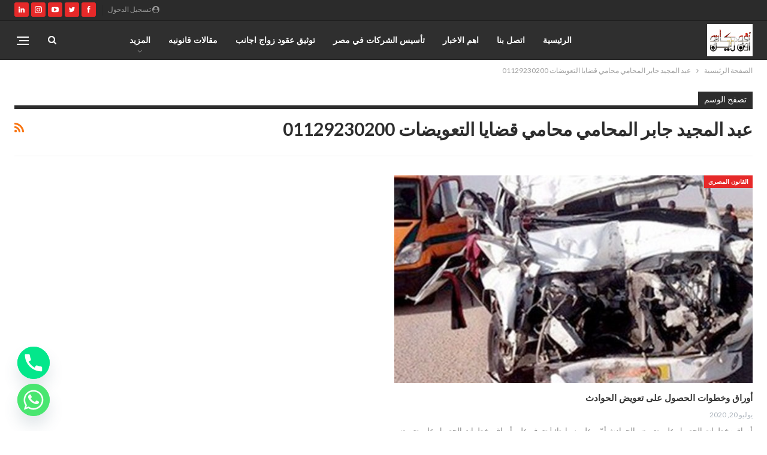

--- FILE ---
content_type: text/html; charset=UTF-8
request_url: https://avocatoonline.com/tag/%D8%B9%D8%A8%D8%AF-%D8%A7%D9%84%D9%85%D8%AC%D9%8A%D8%AF-%D8%AC%D8%A7%D8%A8%D8%B1-%D8%A7%D9%84%D9%85%D8%AD%D8%A7%D9%85%D9%8A-%D9%85%D8%AD%D8%A7%D9%85%D9%8A-%D9%82%D8%B6%D8%A7%D9%8A%D8%A7-%D8%A7%D9%84/
body_size: 17785
content:
	<!DOCTYPE html>
		<!--[if IE 8]>
	<html class="ie ie8" dir="rtl" lang="ar"> <![endif]-->
	<!--[if IE 9]>
	<html class="ie ie9" dir="rtl" lang="ar"> <![endif]-->
	<!--[if gt IE 9]><!-->
<html dir="rtl" lang="ar"> <!--<![endif]-->
	<head>
				<meta charset="UTF-8">
		<meta http-equiv="X-UA-Compatible" content="IE=edge">
		<meta name="viewport" content="width=device-width, initial-scale=1.0">
		<link rel="pingback" href="https://avocatoonline.com/xmlrpc.php"/>

		<meta name='robots' content='index, follow, max-image-preview:large, max-snippet:-1, max-video-preview:-1' />

	<!-- This site is optimized with the Yoast SEO plugin v26.5 - https://yoast.com/wordpress/plugins/seo/ -->
	<title>أرشيف عبد المجيد جابر المحامي محامي قضايا التعويضات 01129230200 | افوكاتو اون لاين - Avocato Online</title>
	<meta name="description" content="زواج وطلاق الاجانب, تأسيس الشركات في مصر, إنهاء مشاكل الاقامه للاجانب في مصر, توثيق عقود زواج عرفي , قضايا محكمة الاسره , تأسيس الشركات , توثيق عقود زواج وطلاق الاجانب , توثيق عقود زواج عرفي , تقنين اقامات الاجانب , القضاء الاداري , القضاء المدني" />
	<link rel="canonical" href="https://avocatoonline.com/tag/عبد-المجيد-جابر-المحامي-محامي-قضايا-ال/" />
	<meta property="og:locale" content="ar_AR" />
	<meta property="og:type" content="article" />
	<meta property="og:title" content="أرشيف عبد المجيد جابر المحامي محامي قضايا التعويضات 01129230200 | افوكاتو اون لاين - Avocato Online" />
	<meta property="og:description" content="زواج وطلاق الاجانب, تأسيس الشركات في مصر, إنهاء مشاكل الاقامه للاجانب في مصر, توثيق عقود زواج عرفي , قضايا محكمة الاسره , تأسيس الشركات , توثيق عقود زواج وطلاق الاجانب , توثيق عقود زواج عرفي , تقنين اقامات الاجانب , القضاء الاداري , القضاء المدني" />
	<meta property="og:url" content="https://avocatoonline.com/tag/عبد-المجيد-جابر-المحامي-محامي-قضايا-ال/" />
	<meta property="og:site_name" content="افوكاتو اون لاين - Avocato Online" />
	<meta property="og:image" content="https://avocatoonline.com/wp-content/uploads/2021/08/زواج-البارت-تايم1.jpg" />
	<meta property="og:image:width" content="840" />
	<meta property="og:image:height" content="473" />
	<meta property="og:image:type" content="image/jpeg" />
	<meta name="twitter:card" content="summary_large_image" />
	<script type="application/ld+json" class="yoast-schema-graph">{"@context":"https://schema.org","@graph":[{"@type":"CollectionPage","@id":"https://avocatoonline.com/tag/%d8%b9%d8%a8%d8%af-%d8%a7%d9%84%d9%85%d8%ac%d9%8a%d8%af-%d8%ac%d8%a7%d8%a8%d8%b1-%d8%a7%d9%84%d9%85%d8%ad%d8%a7%d9%85%d9%8a-%d9%85%d8%ad%d8%a7%d9%85%d9%8a-%d9%82%d8%b6%d8%a7%d9%8a%d8%a7-%d8%a7%d9%84/","url":"https://avocatoonline.com/tag/%d8%b9%d8%a8%d8%af-%d8%a7%d9%84%d9%85%d8%ac%d9%8a%d8%af-%d8%ac%d8%a7%d8%a8%d8%b1-%d8%a7%d9%84%d9%85%d8%ad%d8%a7%d9%85%d9%8a-%d9%85%d8%ad%d8%a7%d9%85%d9%8a-%d9%82%d8%b6%d8%a7%d9%8a%d8%a7-%d8%a7%d9%84/","name":"أرشيف عبد المجيد جابر المحامي محامي قضايا التعويضات 01129230200 | افوكاتو اون لاين - Avocato Online","isPartOf":{"@id":"https://avocatoonline.com/#website"},"primaryImageOfPage":{"@id":"https://avocatoonline.com/tag/%d8%b9%d8%a8%d8%af-%d8%a7%d9%84%d9%85%d8%ac%d9%8a%d8%af-%d8%ac%d8%a7%d8%a8%d8%b1-%d8%a7%d9%84%d9%85%d8%ad%d8%a7%d9%85%d9%8a-%d9%85%d8%ad%d8%a7%d9%85%d9%8a-%d9%82%d8%b6%d8%a7%d9%8a%d8%a7-%d8%a7%d9%84/#primaryimage"},"image":{"@id":"https://avocatoonline.com/tag/%d8%b9%d8%a8%d8%af-%d8%a7%d9%84%d9%85%d8%ac%d9%8a%d8%af-%d8%ac%d8%a7%d8%a8%d8%b1-%d8%a7%d9%84%d9%85%d8%ad%d8%a7%d9%85%d9%8a-%d9%85%d8%ad%d8%a7%d9%85%d9%8a-%d9%82%d8%b6%d8%a7%d9%8a%d8%a7-%d8%a7%d9%84/#primaryimage"},"thumbnailUrl":"https://avocatoonline.com/wp-content/uploads/2020/07/أوراق-وخطوات-الحصول-على-تعويض-الحوادث.jpg","description":"زواج وطلاق الاجانب, تأسيس الشركات في مصر, إنهاء مشاكل الاقامه للاجانب في مصر, توثيق عقود زواج عرفي , قضايا محكمة الاسره , تأسيس الشركات , توثيق عقود زواج وطلاق الاجانب , توثيق عقود زواج عرفي , تقنين اقامات الاجانب , القضاء الاداري , القضاء المدني","inLanguage":"ar"},{"@type":"ImageObject","inLanguage":"ar","@id":"https://avocatoonline.com/tag/%d8%b9%d8%a8%d8%af-%d8%a7%d9%84%d9%85%d8%ac%d9%8a%d8%af-%d8%ac%d8%a7%d8%a8%d8%b1-%d8%a7%d9%84%d9%85%d8%ad%d8%a7%d9%85%d9%8a-%d9%85%d8%ad%d8%a7%d9%85%d9%8a-%d9%82%d8%b6%d8%a7%d9%8a%d8%a7-%d8%a7%d9%84/#primaryimage","url":"https://avocatoonline.com/wp-content/uploads/2020/07/أوراق-وخطوات-الحصول-على-تعويض-الحوادث.jpg","contentUrl":"https://avocatoonline.com/wp-content/uploads/2020/07/أوراق-وخطوات-الحصول-على-تعويض-الحوادث.jpg","width":600,"height":338,"caption":" أوراق وخطوات الحصول على تعويض الحوادث"},{"@type":"WebSite","@id":"https://avocatoonline.com/#website","url":"https://avocatoonline.com/","name":"اشهر محامي مصري - افوكاتو اون لاين","description":"استشارات قانونيه مصريه , زواج وطلاق الاجانب, تأسيس الشركات في اسرع وقت واقل تكلفه , القضايا التجاريه ,كتابة توثيق عقود زواج عرفي شرعي , قضايا محكمة الاسره , تأسيس الشركات  , تقنين اقامات الاجانب , القضاء الاداري , القضاء المدني , قضايا الجنايات والجنح","publisher":{"@id":"https://avocatoonline.com/#organization"},"alternateName":"مكتب زواج عرفي شرعي","potentialAction":[{"@type":"SearchAction","target":{"@type":"EntryPoint","urlTemplate":"https://avocatoonline.com/?s={search_term_string}"},"query-input":{"@type":"PropertyValueSpecification","valueRequired":true,"valueName":"search_term_string"}}],"inLanguage":"ar"},{"@type":"Organization","@id":"https://avocatoonline.com/#organization","name":"اشهر محامي مصري - افوكاتو اون لاين","alternateName":"مكتب زواج عرفي شرعي","url":"https://avocatoonline.com/","logo":{"@type":"ImageObject","inLanguage":"ar","@id":"https://avocatoonline.com/#/schema/logo/image/","url":"https://avocatoonline.com/wp-content/uploads/2022/02/1.png","contentUrl":"https://avocatoonline.com/wp-content/uploads/2022/02/1.png","width":3508,"height":2480,"caption":"اشهر محامي مصري - افوكاتو اون لاين"},"image":{"@id":"https://avocatoonline.com/#/schema/logo/image/"},"sameAs":["https://www.facebook.com/avocatoonline1"]}]}</script>
	<!-- / Yoast SEO plugin. -->


<link rel='dns-prefetch' href='//fonts.googleapis.com' />
<link rel="alternate" type="application/rss+xml" title="افوكاتو اون لاين - Avocato Online &laquo; الخلاصة" href="https://avocatoonline.com/feed/" />
<link rel="alternate" type="application/rss+xml" title="افوكاتو اون لاين - Avocato Online &laquo; خلاصة التعليقات" href="https://avocatoonline.com/comments/feed/" />
<link rel="alternate" type="application/rss+xml" title="افوكاتو اون لاين - Avocato Online &laquo; عبد المجيد جابر المحامي محامي قضايا التعويضات 01129230200 خلاصة الوسوم" href="https://avocatoonline.com/tag/%d8%b9%d8%a8%d8%af-%d8%a7%d9%84%d9%85%d8%ac%d9%8a%d8%af-%d8%ac%d8%a7%d8%a8%d8%b1-%d8%a7%d9%84%d9%85%d8%ad%d8%a7%d9%85%d9%8a-%d9%85%d8%ad%d8%a7%d9%85%d9%8a-%d9%82%d8%b6%d8%a7%d9%8a%d8%a7-%d8%a7%d9%84/feed/" />
		<style>
			.lazyload,
			.lazyloading {
				max-width: 100%;
			}
		</style>
		<style id='wp-img-auto-sizes-contain-inline-css' type='text/css'>
img:is([sizes=auto i],[sizes^="auto," i]){contain-intrinsic-size:3000px 1500px}
/*# sourceURL=wp-img-auto-sizes-contain-inline-css */
</style>
<style id='wp-emoji-styles-inline-css' type='text/css'>

	img.wp-smiley, img.emoji {
		display: inline !important;
		border: none !important;
		box-shadow: none !important;
		height: 1em !important;
		width: 1em !important;
		margin: 0 0.07em !important;
		vertical-align: -0.1em !important;
		background: none !important;
		padding: 0 !important;
	}
/*# sourceURL=wp-emoji-styles-inline-css */
</style>
<style id='wp-block-library-inline-css' type='text/css'>
:root{--wp-block-synced-color:#7a00df;--wp-block-synced-color--rgb:122,0,223;--wp-bound-block-color:var(--wp-block-synced-color);--wp-editor-canvas-background:#ddd;--wp-admin-theme-color:#007cba;--wp-admin-theme-color--rgb:0,124,186;--wp-admin-theme-color-darker-10:#006ba1;--wp-admin-theme-color-darker-10--rgb:0,107,160.5;--wp-admin-theme-color-darker-20:#005a87;--wp-admin-theme-color-darker-20--rgb:0,90,135;--wp-admin-border-width-focus:2px}@media (min-resolution:192dpi){:root{--wp-admin-border-width-focus:1.5px}}.wp-element-button{cursor:pointer}:root .has-very-light-gray-background-color{background-color:#eee}:root .has-very-dark-gray-background-color{background-color:#313131}:root .has-very-light-gray-color{color:#eee}:root .has-very-dark-gray-color{color:#313131}:root .has-vivid-green-cyan-to-vivid-cyan-blue-gradient-background{background:linear-gradient(135deg,#00d084,#0693e3)}:root .has-purple-crush-gradient-background{background:linear-gradient(135deg,#34e2e4,#4721fb 50%,#ab1dfe)}:root .has-hazy-dawn-gradient-background{background:linear-gradient(135deg,#faaca8,#dad0ec)}:root .has-subdued-olive-gradient-background{background:linear-gradient(135deg,#fafae1,#67a671)}:root .has-atomic-cream-gradient-background{background:linear-gradient(135deg,#fdd79a,#004a59)}:root .has-nightshade-gradient-background{background:linear-gradient(135deg,#330968,#31cdcf)}:root .has-midnight-gradient-background{background:linear-gradient(135deg,#020381,#2874fc)}:root{--wp--preset--font-size--normal:16px;--wp--preset--font-size--huge:42px}.has-regular-font-size{font-size:1em}.has-larger-font-size{font-size:2.625em}.has-normal-font-size{font-size:var(--wp--preset--font-size--normal)}.has-huge-font-size{font-size:var(--wp--preset--font-size--huge)}.has-text-align-center{text-align:center}.has-text-align-left{text-align:left}.has-text-align-right{text-align:right}.has-fit-text{white-space:nowrap!important}#end-resizable-editor-section{display:none}.aligncenter{clear:both}.items-justified-left{justify-content:flex-start}.items-justified-center{justify-content:center}.items-justified-right{justify-content:flex-end}.items-justified-space-between{justify-content:space-between}.screen-reader-text{border:0;clip-path:inset(50%);height:1px;margin:-1px;overflow:hidden;padding:0;position:absolute;width:1px;word-wrap:normal!important}.screen-reader-text:focus{background-color:#ddd;clip-path:none;color:#444;display:block;font-size:1em;height:auto;left:5px;line-height:normal;padding:15px 23px 14px;text-decoration:none;top:5px;width:auto;z-index:100000}html :where(.has-border-color){border-style:solid}html :where([style*=border-top-color]){border-top-style:solid}html :where([style*=border-right-color]){border-right-style:solid}html :where([style*=border-bottom-color]){border-bottom-style:solid}html :where([style*=border-left-color]){border-left-style:solid}html :where([style*=border-width]){border-style:solid}html :where([style*=border-top-width]){border-top-style:solid}html :where([style*=border-right-width]){border-right-style:solid}html :where([style*=border-bottom-width]){border-bottom-style:solid}html :where([style*=border-left-width]){border-left-style:solid}html :where(img[class*=wp-image-]){height:auto;max-width:100%}:where(figure){margin:0 0 1em}html :where(.is-position-sticky){--wp-admin--admin-bar--position-offset:var(--wp-admin--admin-bar--height,0px)}@media screen and (max-width:600px){html :where(.is-position-sticky){--wp-admin--admin-bar--position-offset:0px}}

/*# sourceURL=wp-block-library-inline-css */
</style><style id='global-styles-inline-css' type='text/css'>
:root{--wp--preset--aspect-ratio--square: 1;--wp--preset--aspect-ratio--4-3: 4/3;--wp--preset--aspect-ratio--3-4: 3/4;--wp--preset--aspect-ratio--3-2: 3/2;--wp--preset--aspect-ratio--2-3: 2/3;--wp--preset--aspect-ratio--16-9: 16/9;--wp--preset--aspect-ratio--9-16: 9/16;--wp--preset--color--black: #000000;--wp--preset--color--cyan-bluish-gray: #abb8c3;--wp--preset--color--white: #ffffff;--wp--preset--color--pale-pink: #f78da7;--wp--preset--color--vivid-red: #cf2e2e;--wp--preset--color--luminous-vivid-orange: #ff6900;--wp--preset--color--luminous-vivid-amber: #fcb900;--wp--preset--color--light-green-cyan: #7bdcb5;--wp--preset--color--vivid-green-cyan: #00d084;--wp--preset--color--pale-cyan-blue: #8ed1fc;--wp--preset--color--vivid-cyan-blue: #0693e3;--wp--preset--color--vivid-purple: #9b51e0;--wp--preset--gradient--vivid-cyan-blue-to-vivid-purple: linear-gradient(135deg,rgb(6,147,227) 0%,rgb(155,81,224) 100%);--wp--preset--gradient--light-green-cyan-to-vivid-green-cyan: linear-gradient(135deg,rgb(122,220,180) 0%,rgb(0,208,130) 100%);--wp--preset--gradient--luminous-vivid-amber-to-luminous-vivid-orange: linear-gradient(135deg,rgb(252,185,0) 0%,rgb(255,105,0) 100%);--wp--preset--gradient--luminous-vivid-orange-to-vivid-red: linear-gradient(135deg,rgb(255,105,0) 0%,rgb(207,46,46) 100%);--wp--preset--gradient--very-light-gray-to-cyan-bluish-gray: linear-gradient(135deg,rgb(238,238,238) 0%,rgb(169,184,195) 100%);--wp--preset--gradient--cool-to-warm-spectrum: linear-gradient(135deg,rgb(74,234,220) 0%,rgb(151,120,209) 20%,rgb(207,42,186) 40%,rgb(238,44,130) 60%,rgb(251,105,98) 80%,rgb(254,248,76) 100%);--wp--preset--gradient--blush-light-purple: linear-gradient(135deg,rgb(255,206,236) 0%,rgb(152,150,240) 100%);--wp--preset--gradient--blush-bordeaux: linear-gradient(135deg,rgb(254,205,165) 0%,rgb(254,45,45) 50%,rgb(107,0,62) 100%);--wp--preset--gradient--luminous-dusk: linear-gradient(135deg,rgb(255,203,112) 0%,rgb(199,81,192) 50%,rgb(65,88,208) 100%);--wp--preset--gradient--pale-ocean: linear-gradient(135deg,rgb(255,245,203) 0%,rgb(182,227,212) 50%,rgb(51,167,181) 100%);--wp--preset--gradient--electric-grass: linear-gradient(135deg,rgb(202,248,128) 0%,rgb(113,206,126) 100%);--wp--preset--gradient--midnight: linear-gradient(135deg,rgb(2,3,129) 0%,rgb(40,116,252) 100%);--wp--preset--font-size--small: 13px;--wp--preset--font-size--medium: 20px;--wp--preset--font-size--large: 36px;--wp--preset--font-size--x-large: 42px;--wp--preset--spacing--20: 0.44rem;--wp--preset--spacing--30: 0.67rem;--wp--preset--spacing--40: 1rem;--wp--preset--spacing--50: 1.5rem;--wp--preset--spacing--60: 2.25rem;--wp--preset--spacing--70: 3.38rem;--wp--preset--spacing--80: 5.06rem;--wp--preset--shadow--natural: 6px 6px 9px rgba(0, 0, 0, 0.2);--wp--preset--shadow--deep: 12px 12px 50px rgba(0, 0, 0, 0.4);--wp--preset--shadow--sharp: 6px 6px 0px rgba(0, 0, 0, 0.2);--wp--preset--shadow--outlined: 6px 6px 0px -3px rgb(255, 255, 255), 6px 6px rgb(0, 0, 0);--wp--preset--shadow--crisp: 6px 6px 0px rgb(0, 0, 0);}:where(.is-layout-flex){gap: 0.5em;}:where(.is-layout-grid){gap: 0.5em;}body .is-layout-flex{display: flex;}.is-layout-flex{flex-wrap: wrap;align-items: center;}.is-layout-flex > :is(*, div){margin: 0;}body .is-layout-grid{display: grid;}.is-layout-grid > :is(*, div){margin: 0;}:where(.wp-block-columns.is-layout-flex){gap: 2em;}:where(.wp-block-columns.is-layout-grid){gap: 2em;}:where(.wp-block-post-template.is-layout-flex){gap: 1.25em;}:where(.wp-block-post-template.is-layout-grid){gap: 1.25em;}.has-black-color{color: var(--wp--preset--color--black) !important;}.has-cyan-bluish-gray-color{color: var(--wp--preset--color--cyan-bluish-gray) !important;}.has-white-color{color: var(--wp--preset--color--white) !important;}.has-pale-pink-color{color: var(--wp--preset--color--pale-pink) !important;}.has-vivid-red-color{color: var(--wp--preset--color--vivid-red) !important;}.has-luminous-vivid-orange-color{color: var(--wp--preset--color--luminous-vivid-orange) !important;}.has-luminous-vivid-amber-color{color: var(--wp--preset--color--luminous-vivid-amber) !important;}.has-light-green-cyan-color{color: var(--wp--preset--color--light-green-cyan) !important;}.has-vivid-green-cyan-color{color: var(--wp--preset--color--vivid-green-cyan) !important;}.has-pale-cyan-blue-color{color: var(--wp--preset--color--pale-cyan-blue) !important;}.has-vivid-cyan-blue-color{color: var(--wp--preset--color--vivid-cyan-blue) !important;}.has-vivid-purple-color{color: var(--wp--preset--color--vivid-purple) !important;}.has-black-background-color{background-color: var(--wp--preset--color--black) !important;}.has-cyan-bluish-gray-background-color{background-color: var(--wp--preset--color--cyan-bluish-gray) !important;}.has-white-background-color{background-color: var(--wp--preset--color--white) !important;}.has-pale-pink-background-color{background-color: var(--wp--preset--color--pale-pink) !important;}.has-vivid-red-background-color{background-color: var(--wp--preset--color--vivid-red) !important;}.has-luminous-vivid-orange-background-color{background-color: var(--wp--preset--color--luminous-vivid-orange) !important;}.has-luminous-vivid-amber-background-color{background-color: var(--wp--preset--color--luminous-vivid-amber) !important;}.has-light-green-cyan-background-color{background-color: var(--wp--preset--color--light-green-cyan) !important;}.has-vivid-green-cyan-background-color{background-color: var(--wp--preset--color--vivid-green-cyan) !important;}.has-pale-cyan-blue-background-color{background-color: var(--wp--preset--color--pale-cyan-blue) !important;}.has-vivid-cyan-blue-background-color{background-color: var(--wp--preset--color--vivid-cyan-blue) !important;}.has-vivid-purple-background-color{background-color: var(--wp--preset--color--vivid-purple) !important;}.has-black-border-color{border-color: var(--wp--preset--color--black) !important;}.has-cyan-bluish-gray-border-color{border-color: var(--wp--preset--color--cyan-bluish-gray) !important;}.has-white-border-color{border-color: var(--wp--preset--color--white) !important;}.has-pale-pink-border-color{border-color: var(--wp--preset--color--pale-pink) !important;}.has-vivid-red-border-color{border-color: var(--wp--preset--color--vivid-red) !important;}.has-luminous-vivid-orange-border-color{border-color: var(--wp--preset--color--luminous-vivid-orange) !important;}.has-luminous-vivid-amber-border-color{border-color: var(--wp--preset--color--luminous-vivid-amber) !important;}.has-light-green-cyan-border-color{border-color: var(--wp--preset--color--light-green-cyan) !important;}.has-vivid-green-cyan-border-color{border-color: var(--wp--preset--color--vivid-green-cyan) !important;}.has-pale-cyan-blue-border-color{border-color: var(--wp--preset--color--pale-cyan-blue) !important;}.has-vivid-cyan-blue-border-color{border-color: var(--wp--preset--color--vivid-cyan-blue) !important;}.has-vivid-purple-border-color{border-color: var(--wp--preset--color--vivid-purple) !important;}.has-vivid-cyan-blue-to-vivid-purple-gradient-background{background: var(--wp--preset--gradient--vivid-cyan-blue-to-vivid-purple) !important;}.has-light-green-cyan-to-vivid-green-cyan-gradient-background{background: var(--wp--preset--gradient--light-green-cyan-to-vivid-green-cyan) !important;}.has-luminous-vivid-amber-to-luminous-vivid-orange-gradient-background{background: var(--wp--preset--gradient--luminous-vivid-amber-to-luminous-vivid-orange) !important;}.has-luminous-vivid-orange-to-vivid-red-gradient-background{background: var(--wp--preset--gradient--luminous-vivid-orange-to-vivid-red) !important;}.has-very-light-gray-to-cyan-bluish-gray-gradient-background{background: var(--wp--preset--gradient--very-light-gray-to-cyan-bluish-gray) !important;}.has-cool-to-warm-spectrum-gradient-background{background: var(--wp--preset--gradient--cool-to-warm-spectrum) !important;}.has-blush-light-purple-gradient-background{background: var(--wp--preset--gradient--blush-light-purple) !important;}.has-blush-bordeaux-gradient-background{background: var(--wp--preset--gradient--blush-bordeaux) !important;}.has-luminous-dusk-gradient-background{background: var(--wp--preset--gradient--luminous-dusk) !important;}.has-pale-ocean-gradient-background{background: var(--wp--preset--gradient--pale-ocean) !important;}.has-electric-grass-gradient-background{background: var(--wp--preset--gradient--electric-grass) !important;}.has-midnight-gradient-background{background: var(--wp--preset--gradient--midnight) !important;}.has-small-font-size{font-size: var(--wp--preset--font-size--small) !important;}.has-medium-font-size{font-size: var(--wp--preset--font-size--medium) !important;}.has-large-font-size{font-size: var(--wp--preset--font-size--large) !important;}.has-x-large-font-size{font-size: var(--wp--preset--font-size--x-large) !important;}
/*# sourceURL=global-styles-inline-css */
</style>

<style id='classic-theme-styles-inline-css' type='text/css'>
/*! This file is auto-generated */
.wp-block-button__link{color:#fff;background-color:#32373c;border-radius:9999px;box-shadow:none;text-decoration:none;padding:calc(.667em + 2px) calc(1.333em + 2px);font-size:1.125em}.wp-block-file__button{background:#32373c;color:#fff;text-decoration:none}
/*# sourceURL=/wp-includes/css/classic-themes.min.css */
</style>
<link rel='stylesheet' id='chaty-css-css' href='https://avocatoonline.com/wp-content/plugins/chaty-pro/css/chaty-front.min.css?ver=3.3.51765442123' type='text/css' media='all' />
<link rel='stylesheet' id='better-framework-main-fonts-css' href='https://fonts.googleapis.com/css?family=Lato:400,700,400italic%7CNoto+Sans:700,400italic,400&#038;display=swap' type='text/css' media='all' />
<script type="text/javascript" src="https://avocatoonline.com/wp-includes/js/jquery/jquery.min.js?ver=3.7.1" id="jquery-core-js"></script>
<script type="text/javascript" src="https://avocatoonline.com/wp-includes/js/jquery/jquery-migrate.min.js?ver=3.4.1" id="jquery-migrate-js"></script>
<script></script><link rel="https://api.w.org/" href="https://avocatoonline.com/wp-json/" /><link rel="alternate" title="JSON" type="application/json" href="https://avocatoonline.com/wp-json/wp/v2/tags/5705" /><link rel="EditURI" type="application/rsd+xml" title="RSD" href="https://avocatoonline.com/xmlrpc.php?rsd" />
<meta name="generator" content="WordPress 6.9" />
		<script>
			document.documentElement.className = document.documentElement.className.replace('no-js', 'js');
		</script>
				<style>
			.no-js img.lazyload {
				display: none;
			}

			figure.wp-block-image img.lazyloading {
				min-width: 150px;
			}

			.lazyload,
			.lazyloading {
				--smush-placeholder-width: 100px;
				--smush-placeholder-aspect-ratio: 1/1;
				width: var(--smush-image-width, var(--smush-placeholder-width)) !important;
				aspect-ratio: var(--smush-image-aspect-ratio, var(--smush-placeholder-aspect-ratio)) !important;
			}

						.lazyload, .lazyloading {
				opacity: 0;
			}

			.lazyloaded {
				opacity: 1;
				transition: opacity 400ms;
				transition-delay: 0ms;
			}

					</style>
		<script async src="https://pagead2.googlesyndication.com/pagead/js/adsbygoogle.js?client=ca-pub-5617775761067912"
     crossorigin="anonymous"></script><meta name="generator" content="Powered by WPBakery Page Builder - drag and drop page builder for WordPress."/>
<script type="application/ld+json">{
    "@context": "http://schema.org/",
    "@type": "Organization",
    "@id": "#organization",
    "logo": {
        "@type": "ImageObject",
        "url": "https://avocatoonline.com/wp-content/uploads/2020/09/\u0632\u0648\u0627\u062c-\u0627\u0644\u0633\u0648\u0631\u064a\u064a\u0646-\u0641\u064a-\u0645\u0635\u0631.jpg"
    },
    "url": "https://avocatoonline.com/",
    "name": "\u0627\u0641\u0648\u0643\u0627\u062a\u0648 \u0627\u0648\u0646 \u0644\u0627\u064a\u0646 - Avocato Online",
    "description": "\u0627\u0633\u062a\u0634\u0627\u0631\u0627\u062a \u0642\u0627\u0646\u0648\u0646\u064a\u0647 \u0645\u0635\u0631\u064a\u0647 , \u0632\u0648\u0627\u062c \u0648\u0637\u0644\u0627\u0642 \u0627\u0644\u0627\u062c\u0627\u0646\u0628, \u062a\u0623\u0633\u064a\u0633 \u0627\u0644\u0634\u0631\u0643\u0627\u062a \u0641\u064a \u0627\u0633\u0631\u0639 \u0648\u0642\u062a \u0648\u0627\u0642\u0644 \u062a\u0643\u0644\u0641\u0647 , \u0627\u0644\u0642\u0636\u0627\u064a\u0627 \u0627\u0644\u062a\u062c\u0627\u0631\u064a\u0647 ,\u0643\u062a\u0627\u0628\u0629 \u062a\u0648\u062b\u064a\u0642 \u0639\u0642\u0648\u062f \u0632\u0648\u0627\u062c \u0639\u0631\u0641\u064a \u0634\u0631\u0639\u064a , \u0642\u0636\u0627\u064a\u0627 \u0645\u062d\u0643\u0645\u0629 \u0627\u0644\u0627\u0633\u0631\u0647 , \u062a\u0623\u0633\u064a\u0633 \u0627\u0644\u0634\u0631\u0643\u0627\u062a  , \u062a\u0642\u0646\u064a\u0646 \u0627\u0642\u0627\u0645\u0627\u062a \u0627\u0644\u0627\u062c\u0627\u0646\u0628 , \u0627\u0644\u0642\u0636\u0627\u0621 \u0627\u0644\u0627\u062f\u0627\u0631\u064a , \u0627\u0644\u0642\u0636\u0627\u0621 \u0627\u0644\u0645\u062f\u0646\u064a , \u0642\u0636\u0627\u064a\u0627 \u0627\u0644\u062c\u0646\u0627\u064a\u0627\u062a \u0648\u0627\u0644\u062c\u0646\u062d"
}</script>
<script type="application/ld+json">{
    "@context": "http://schema.org/",
    "@type": "WebSite",
    "name": "\u0627\u0641\u0648\u0643\u0627\u062a\u0648 \u0627\u0648\u0646 \u0644\u0627\u064a\u0646 - Avocato Online",
    "alternateName": "\u0627\u0633\u062a\u0634\u0627\u0631\u0627\u062a \u0642\u0627\u0646\u0648\u0646\u064a\u0647 \u0645\u0635\u0631\u064a\u0647 , \u0632\u0648\u0627\u062c \u0648\u0637\u0644\u0627\u0642 \u0627\u0644\u0627\u062c\u0627\u0646\u0628, \u062a\u0623\u0633\u064a\u0633 \u0627\u0644\u0634\u0631\u0643\u0627\u062a \u0641\u064a \u0627\u0633\u0631\u0639 \u0648\u0642\u062a \u0648\u0627\u0642\u0644 \u062a\u0643\u0644\u0641\u0647 , \u0627\u0644\u0642\u0636\u0627\u064a\u0627 \u0627\u0644\u062a\u062c\u0627\u0631\u064a\u0647 ,\u0643\u062a\u0627\u0628\u0629 \u062a\u0648\u062b\u064a\u0642 \u0639\u0642\u0648\u062f \u0632\u0648\u0627\u062c \u0639\u0631\u0641\u064a \u0634\u0631\u0639\u064a , \u0642\u0636\u0627\u064a\u0627 \u0645\u062d\u0643\u0645\u0629 \u0627\u0644\u0627\u0633\u0631\u0647 , \u062a\u0623\u0633\u064a\u0633 \u0627\u0644\u0634\u0631\u0643\u0627\u062a  , \u062a\u0642\u0646\u064a\u0646 \u0627\u0642\u0627\u0645\u0627\u062a \u0627\u0644\u0627\u062c\u0627\u0646\u0628 , \u0627\u0644\u0642\u0636\u0627\u0621 \u0627\u0644\u0627\u062f\u0627\u0631\u064a , \u0627\u0644\u0642\u0636\u0627\u0621 \u0627\u0644\u0645\u062f\u0646\u064a , \u0642\u0636\u0627\u064a\u0627 \u0627\u0644\u062c\u0646\u0627\u064a\u0627\u062a \u0648\u0627\u0644\u062c\u0646\u062d",
    "url": "https://avocatoonline.com/"
}</script>
<link rel='stylesheet' id='bf-minifed-css-1' href='https://avocatoonline.com/wp-content/bs-booster-cache/88a0fd99427303988a4eb69a7c87be90.css' type='text/css' media='all' />
<link rel='stylesheet' id='7.12.0-rc1-1769486648' href='https://avocatoonline.com/wp-content/bs-booster-cache/db693c3ba46620e9240ea444088065ea.css' type='text/css' media='all' />
<link rel="icon" href="https://avocatoonline.com/wp-content/uploads/2020/08/صوره-221-1-50x50.jpg" sizes="32x32" />
<link rel="icon" href="https://avocatoonline.com/wp-content/uploads/2020/08/صوره-221-1-300x300.jpg" sizes="192x192" />
<link rel="apple-touch-icon" href="https://avocatoonline.com/wp-content/uploads/2020/08/صوره-221-1-300x300.jpg" />
<meta name="msapplication-TileImage" content="https://avocatoonline.com/wp-content/uploads/2020/08/صوره-221-1-300x300.jpg" />
<noscript><style> .wpb_animate_when_almost_visible { opacity: 1; }</style></noscript>	</head>

<body class="rtl archive tag tag-5705 wp-theme-publisher bs-theme bs-publisher bs-publisher-clean-video active-light-box close-rh page-layout-3-col page-layout-3-col-0 page-layout-no-sidebar full-width active-sticky-sidebar main-menu-sticky-smart main-menu-full-width active-ajax-search  wpb-js-composer js-comp-ver-8.4.1 vc_responsive bs-ll-a" dir="rtl">
<div data-rocket-location-hash="16dd2048ab33a463c6e04e28b57161c1" class="off-canvas-overlay"></div>
<div data-rocket-location-hash="0160187f34515e4eaf599cea1582aa3a" class="off-canvas-container right skin-white">
	<div data-rocket-location-hash="df8a9d0618894db0ee2b22be48a375cf" class="off-canvas-inner">
		<span class="canvas-close"><i></i></span>
					<div data-rocket-location-hash="af3ec53bf38215d9f4c3aed0ef6bbabe" class="off-canvas-header">
								<div class="site-description">استشارات قانونيه مصريه , زواج وطلاق الاجانب, تأسيس الشركات في اسرع وقت واقل تكلفه , القضايا التجاريه ,كتابة توثيق عقود زواج عرفي شرعي , قضايا محكمة الاسره , تأسيس الشركات  , تقنين اقامات الاجانب , القضاء الاداري , القضاء المدني , قضايا الجنايات والجنح</div>
			</div>
						<div data-rocket-location-hash="4b5c39d6068186f5105d09c39d20e4a2" class="off-canvas-search">
				<form role="search" method="get" action="https://avocatoonline.com">
					<input type="text" name="s" value=""
					       placeholder="بحث...">
					<i class="fa fa-search"></i>
				</form>
			</div>
						<div data-rocket-location-hash="0145e9f56923c1797c87b2ae55852912" class="off-canvas-menu">
				<div class="off-canvas-menu-fallback"></div>
			</div>
						<div data-rocket-location-hash="9abb6ed215b9f66f010af54236fb5b50" class="off_canvas_footer">
				<div class="off_canvas_footer-info entry-content">
							<div  class="  better-studio-shortcode bsc-clearfix better-social-counter style-button colored in-4-col">
						<ul class="social-list bsc-clearfix"><li class="social-item facebook"><a href = "https://www.facebook.com/avocatoonline1" target = "_blank" > <i class="item-icon bsfi-facebook" ></i><span class="item-title" > Likes </span> </a> </li> <li class="social-item twitter"><a href = "https://twitter.com/oYnmZ5InhoK8IoZ" target = "_blank" > <i class="item-icon bsfi-twitter" ></i><span class="item-title" > Followers </span> </a> </li> <li class="social-item youtube"><a href = "https://youtube.com/channel/UC9g31BpR08zDuWpa4L9ms5g" target = "_blank" > <i class="item-icon bsfi-youtube" ></i><span class="item-title" > Subscribers </span> </a> </li> <li class="social-item instagram"><a href = "https://instagram.com/moshtsharkelkanony" target = "_blank" > <i class="item-icon bsfi-instagram" ></i><span class="item-title" > Followers </span> </a> </li> 			</ul>
		</div>
						</div>
			</div>
				</div>
</div>
		<div data-rocket-location-hash="3454d9c0afca2cdf8855d93a033cfa4c" class="main-wrap content-main-wrap">
			<header data-rocket-location-hash="aefd9f7c9322214c5ab7f340c305e9a9" id="header" class="site-header header-style-5 full-width" itemscope="itemscope" itemtype="https://schema.org/WPHeader">
		<section data-rocket-location-hash="0fb00a3f2ffec0d903c35b955217303e" class="topbar topbar-style-1 hidden-xs hidden-xs">
	<div data-rocket-location-hash="39d92a336fe905aa9223b2725cef1198" class="content-wrap">
		<div class="container">
			<div class="topbar-inner clearfix">

									<div class="section-links">
								<div  class="  better-studio-shortcode bsc-clearfix better-social-counter style-button not-colored in-4-col">
						<ul class="social-list bsc-clearfix"><li class="social-item facebook"><a href = "https://www.facebook.com/avocatoonline1" target = "_blank" > <i class="item-icon bsfi-facebook" ></i><span class="item-title" > Likes </span> </a> </li> <li class="social-item twitter"><a href = "https://twitter.com/oYnmZ5InhoK8IoZ" target = "_blank" > <i class="item-icon bsfi-twitter" ></i><span class="item-title" > Followers </span> </a> </li> <li class="social-item youtube"><a href = "https://youtube.com/channel/UC9g31BpR08zDuWpa4L9ms5g" target = "_blank" > <i class="item-icon bsfi-youtube" ></i><span class="item-title" > Subscribers </span> </a> </li> <li class="social-item instagram"><a href = "https://instagram.com/moshtsharkelkanony" target = "_blank" > <i class="item-icon bsfi-instagram" ></i><span class="item-title" > Followers </span> </a> </li> <li class="social-item linkedin"><a href = "https://www.linkedin.com/in/%D9%85%D8%A4%D8%B3%D8%B3%D8%A9-%D8%AD%D9%88%D8%B1%D8%B3-%D9%84%D9%84%D9%85%D8%AD%D8%A7%D9%85%D8%A7%D9%87-b51774181/" target = "_blank" > <i class="item-icon bsfi-linkedin" ></i><span class="item-title" >  </span> </a> </li> 			</ul>
		</div>
									<a class="topbar-sign-in behind-social"
							   data-toggle="modal" data-target="#bsLoginModal">
								<i class="fa fa-user-circle"></i> تسجيل الدخول							</a>

							<div class="modal sign-in-modal fade" id="bsLoginModal" tabindex="-1" role="dialog"
							     style="display: none">
								<div class="modal-dialog" role="document">
									<div class="modal-content">
											<span class="close-modal" data-dismiss="modal" aria-label="Close"><i
														class="fa fa-close"></i></span>
										<div class="modal-body">
											<div id="form_28902_" class="bs-shortcode bs-login-shortcode ">
		<div class="bs-login bs-type-login"  style="display:none">

					<div class="bs-login-panel bs-login-sign-panel bs-current-login-panel">
								<form name="loginform"
				      action="https://avocatoonline.com/wp-login.php" method="post">

					
					<div class="login-header">
						<span class="login-icon fa fa-user-circle main-color"></span>
						<p>مرحبا، تسجيل الدخول إلى حسابك.</p>
					</div>
					
					<div class="login-field login-username">
						<input type="text" name="log" id="form_28902_user_login" class="input"
						       value="" size="20"
						       placeholder="اسم المستخدم أو البريد الالكتروني..." required/>
					</div>

					<div class="login-field login-password">
						<input type="password" name="pwd" id="form_28902_user_pass"
						       class="input"
						       value="" size="20" placeholder="كلمة المرور..."
						       required/>
					</div>

					
					<div class="login-field">
						<a href="https://avocatoonline.com/wp-login.php?action=lostpassword&redirect_to=https%3A%2F%2Favocatoonline.com%2Ftag%2F%25D8%25B9%25D8%25A8%25D8%25AF-%25D8%25A7%25D9%2584%25D9%2585%25D8%25AC%25D9%258A%25D8%25AF-%25D8%25AC%25D8%25A7%25D8%25A8%25D8%25B1-%25D8%25A7%25D9%2584%25D9%2585%25D8%25AD%25D8%25A7%25D9%2585%25D9%258A-%25D9%2585%25D8%25AD%25D8%25A7%25D9%2585%25D9%258A-%25D9%2582%25D8%25B6%25D8%25A7%25D9%258A%25D8%25A7-%25D8%25A7%25D9%2584%2F"
						   class="go-reset-panel">نسيت كلمة المرور؟</a>

													<span class="login-remember">
							<input class="remember-checkbox" name="rememberme" type="checkbox"
							       id="form_28902_rememberme"
							       value="forever"  />
							<label class="remember-label">تذكرني</label>
						</span>
											</div>

					
					<div class="login-field login-submit">
						<input type="submit" name="wp-submit"
						       class="button-primary login-btn"
						       value="تسجيل الدخول"/>
						<input type="hidden" name="redirect_to" value="https://avocatoonline.com/tag/%D8%B9%D8%A8%D8%AF-%D8%A7%D9%84%D9%85%D8%AC%D9%8A%D8%AF-%D8%AC%D8%A7%D8%A8%D8%B1-%D8%A7%D9%84%D9%85%D8%AD%D8%A7%D9%85%D9%8A-%D9%85%D8%AD%D8%A7%D9%85%D9%8A-%D9%82%D8%B6%D8%A7%D9%8A%D8%A7-%D8%A7%D9%84/"/>
					</div>

									</form>
			</div>

			<div class="bs-login-panel bs-login-reset-panel">

				<span class="go-login-panel"><i
							class="fa fa-angle-right"></i> تسجيل الدخول</span>

				<div class="bs-login-reset-panel-inner">
					<div class="login-header">
						<span class="login-icon fa fa-support"></span>
						<p>استعادة كلمة المرور الخاصة بك.</p>
						<p>كلمة المرور سترسل إليك بالبريد الإلكتروني.</p>
					</div>
										<form name="lostpasswordform" id="form_28902_lostpasswordform"
					      action="https://avocatoonline.com/wp-login.php?action=lostpassword"
					      method="post">

						<div class="login-field reset-username">
							<input type="text" name="user_login" class="input" value=""
							       placeholder="اسم المستخدم أو البريد الالكتروني..."
							       required/>
						</div>

						
						<div class="login-field reset-submit">

							<input type="hidden" name="redirect_to" value=""/>
							<input type="submit" name="wp-submit" class="login-btn"
							       value="إرسال كلمة المرور"/>

						</div>
					</form>
				</div>
			</div>
			</div>
	</div>
										</div>
									</div>
								</div>
							</div>
												</div>
				
				<div class="section-menu">
						<div id="menu-top" class="menu top-menu-wrapper" role="navigation" itemscope="itemscope" itemtype="https://schema.org/SiteNavigationElement">
		<nav class="top-menu-container">

			<ul id="top-navigation" class="top-menu menu clearfix bsm-pure">
							</ul>

		</nav>
	</div>
				</div>
			</div>
		</div>
	</div>
</section>
		<div data-rocket-location-hash="9cc2c362e7590e9dc84c6a338f971730" class="content-wrap">
			<div class="container">
				<div class="header-inner clearfix">
					<div id="site-branding" class="site-branding">
	<p  id="site-title" class="logo h1 img-logo">
	<a href="https://avocatoonline.com/" itemprop="url" rel="home">
					<img id="site-logo" data-src="https://avocatoonline.com/wp-content/uploads/2020/09/زواج-السوريين-في-مصر.jpg"
			     alt="موقع خدمات" src="[data-uri]" class="lazyload" style="--smush-placeholder-width: 2048px; --smush-placeholder-aspect-ratio: 2048/1448;" />

			<span class="site-title">موقع خدمات - استشارات قانونيه مصريه , زواج وطلاق الاجانب, تأسيس الشركات في اسرع وقت واقل تكلفه , القضايا التجاريه ,كتابة توثيق عقود زواج عرفي شرعي , قضايا محكمة الاسره , تأسيس الشركات  , تقنين اقامات الاجانب , القضاء الاداري , القضاء المدني , قضايا الجنايات والجنح</span>
				</a>
</p>
</div><!-- .site-branding -->
<nav id="menu-main" class="menu main-menu-container  show-search-item show-off-canvas menu-actions-btn-width-2" role="navigation" itemscope="itemscope" itemtype="https://schema.org/SiteNavigationElement">
			<div class="menu-action-buttons width-2">
							<div class="off-canvas-menu-icon-container off-icon-right">
					<div class="off-canvas-menu-icon">
						<div class="off-canvas-menu-icon-el"></div>
					</div>
				</div>
								<div class="search-container close">
					<span class="search-handler"><i class="fa fa-search"></i></span>

					<div class="search-box clearfix">
						<form role="search" method="get" class="search-form clearfix" action="https://avocatoonline.com">
	<input type="search" class="search-field"
	       placeholder="بحث..."
	       value="" name="s"
	       title="البحث عن:"
	       autocomplete="off">
	<input type="submit" class="search-submit" value="بحث">
</form><!-- .search-form -->
					</div>
				</div>
						</div>
			<ul id="main-navigation" class="main-menu menu bsm-pure clearfix">
		<li id="menu-item-13768" class="menu-item menu-item-type-post_type menu-item-object-page menu-item-home better-anim-fade menu-item-13768"><a href="https://avocatoonline.com/">الرئيسية</a></li>
<li id="menu-item-28712" class="menu-item menu-item-type-post_type menu-item-object-page better-anim-fade menu-item-28712"><a href="https://avocatoonline.com/contact-us/">اتصل بنا</a></li>
<li id="menu-item-13763" class="menu-item menu-item-type-taxonomy menu-item-object-category menu-term-66 better-anim-fade menu-item-13763"><a href="https://avocatoonline.com/category/%d8%a7%d9%87%d9%85-%d8%a7%d9%84%d8%a7%d8%ae%d8%a8%d8%a7%d8%b1/">اهم الاخبار</a></li>
<li id="menu-item-13764" class="menu-item menu-item-type-taxonomy menu-item-object-category menu-term-1013 better-anim-fade menu-item-13764"><a href="https://avocatoonline.com/category/%d8%aa%d8%a3%d8%b3%d9%8a%d8%b3-%d8%a7%d9%84%d8%b4%d8%b1%d9%83%d8%a7%d8%aa-%d9%81%d9%8a-%d9%85%d8%b5%d8%b1/">تأسيس الشركات في مصر</a></li>
<li id="menu-item-13765" class="menu-item menu-item-type-taxonomy menu-item-object-category menu-term-216 better-anim-fade menu-item-13765"><a href="https://avocatoonline.com/category/%d8%aa%d9%88%d8%ab%d9%8a%d9%82-%d8%b9%d9%82%d9%88%d8%af-%d8%b2%d9%88%d8%a7%d8%ac-%d8%a7%d8%ac%d8%a7%d9%86%d8%a8/">توثيق عقود زواج اجانب</a></li>
<li id="menu-item-13767" class="menu-item menu-item-type-taxonomy menu-item-object-category menu-term-1224 better-anim-fade menu-item-13767"><a href="https://avocatoonline.com/category/%d9%85%d9%82%d8%a7%d9%84%d8%a7%d8%aa-%d9%82%d8%a7%d9%86%d9%88%d9%86%d9%8a%d9%87/">مقالات قانونيه</a></li>
<li id="menu-item-14114" class="menu-item menu-item-type-taxonomy menu-item-object-category menu-term-1839 better-anim-fade menu-item-14114"><a href="https://avocatoonline.com/category/%d9%85%d8%ad%d8%a7%d9%85%d9%8a-%d8%ac%d9%86%d8%a7%d8%a6%d9%8a/">محامي جنائي</a></li>
<li id="menu-item-14115" class="menu-item menu-item-type-taxonomy menu-item-object-category menu-term-260 better-anim-fade menu-item-14115"><a href="https://avocatoonline.com/category/%d9%85%d8%ad%d8%a7%d9%85%d9%8a-%d9%85%d8%aa%d8%ae%d8%b5%d8%b5-%d9%81%d9%8a-%d9%82%d8%b6%d8%a7%d9%8a%d8%a7-%d8%a7%d9%84%d8%a7%d8%b3%d8%b1%d9%87/">قضايا الاسره</a></li>
<li id="menu-item-18376" class="menu-item menu-item-type-post_type menu-item-object-page better-anim-fade menu-item-18376"><a href="https://avocatoonline.com/%d8%b9%d9%86-%d8%ad%d9%88%d8%b1%d8%b3-%d9%84%d9%84%d9%85%d8%ad%d8%a7%d9%85%d8%a7%d8%a9/">عن حورس للمحاماة</a></li>
<li id="menu-item-18378" class="menu-item menu-item-type-post_type menu-item-object-page better-anim-fade menu-item-18378"><a href="https://avocatoonline.com/%d8%aa%d9%88%d8%ab%d9%8a%d9%82-%d8%b9%d9%82%d9%88%d8%af-%d8%b2%d9%88%d8%a7%d8%ac-%d8%b9%d8%b1%d9%81%d9%8a/">كتابة وتوثيق عقود زواج عرفي</a></li>
<li id="menu-item-18383" class="menu-item menu-item-type-taxonomy menu-item-object-category menu-term-273 better-anim-fade menu-item-18383"><a href="https://avocatoonline.com/category/%d8%a7%d8%ae%d8%aa%d8%b5%d8%a7%d8%b5%d8%a7%d8%aa-%d9%85%d8%a4%d8%b3%d8%b3%d8%a9-%d8%ad%d9%88%d8%b1%d8%b3-%d9%84%d9%84%d9%85%d8%ad%d8%a7%d9%85%d8%a7%d9%87/">اختصاصات مؤسسة حورس للمحاماه</a></li>
<li id="menu-item-18384" class="menu-item menu-item-type-taxonomy menu-item-object-category menu-term-3651 better-anim-fade menu-item-18384"><a href="https://avocatoonline.com/category/%d8%a7%d8%b4%d9%87%d8%b1-%d9%85%d8%ad%d8%a7%d9%85%d9%8a-%d9%85%d8%aa%d8%ae%d8%b5%d8%b5-%d9%81%d9%8a-%d9%82%d8%b6%d8%a7%d9%8a%d8%a7-%d9%85%d8%ac%d9%84%d8%b3-%d8%a7%d9%84%d8%af%d9%88%d9%84%d9%87/">قضايا مجلس الدوله والقضاء الاداري</a></li>
<li id="menu-item-18385" class="menu-item menu-item-type-taxonomy menu-item-object-category menu-term-403 better-anim-fade menu-item-18385"><a href="https://avocatoonline.com/category/%d8%a7%d9%84%d9%82%d8%a7%d9%86%d9%88%d9%86-%d8%a7%d9%84%d9%85%d8%b5%d8%b1%d9%8a/">القانون المصري</a></li>
<li id="menu-item-18386" class="menu-item menu-item-type-taxonomy menu-item-object-category menu-term-1838 better-anim-fade menu-item-18386"><a href="https://avocatoonline.com/category/%d9%85%d8%ad%d8%a7%d9%85%d9%8a-%d9%85%d8%af%d9%86%d9%8a/">محامي مدني</a></li>
<li id="menu-item-18387" class="menu-item menu-item-type-post_type menu-item-object-post better-anim-fade menu-item-18387"><a href="https://avocatoonline.com/%d9%85%d8%ad%d8%a7%d9%85%d9%8a-%d9%85%d8%b5%d8%b1%d9%8a-%d9%85%d8%aa%d8%ae%d8%b5%d8%b5-%d9%81%d9%8a-%d9%82%d8%b6%d8%a7%d9%8a%d8%a7-%d8%a7%d9%84%d8%ac%d9%85%d8%a7%d8%b1%d9%83/">قضايا الجمارك</a></li>
	</ul><!-- #main-navigation -->
</nav><!-- .main-menu-container -->
				</div>
			</div>
		</div>
	</header><!-- .header -->
	<div data-rocket-location-hash="a0cc223605cb6b2f7d33711dd93ac841" class="rh-header clearfix dark deferred-block-exclude">
		<div data-rocket-location-hash="4afe76a3ec0256fc66173a55f85afaf4" class="rh-container clearfix">

			<div class="menu-container close">
				<span class="menu-handler"><span class="lines"></span></span>
			</div><!-- .menu-container -->

			<div class="logo-container rh-img-logo">
				<a href="https://avocatoonline.com/" itemprop="url" rel="home">
											<img data-src="https://avocatoonline.com/wp-content/uploads/2020/09/زواج-السوريين-في-مصر.jpg"
						     alt="افوكاتو اون لاين - Avocato Online" src="[data-uri]" class="lazyload" style="--smush-placeholder-width: 2048px; --smush-placeholder-aspect-ratio: 2048/1448;" />				</a>
			</div><!-- .logo-container -->
		</div><!-- .rh-container -->
	</div><!-- .rh-header -->
<nav role="navigation" aria-label="Breadcrumbs" class="bf-breadcrumb clearfix bc-top-style"><div class="content-wrap"><div class="container bf-breadcrumb-container"><ul class="bf-breadcrumb-items" itemscope itemtype="http://schema.org/BreadcrumbList"><meta name="numberOfItems" content="2" /><meta name="itemListOrder" content="Ascending" /><li itemprop="itemListElement" itemscope itemtype="http://schema.org/ListItem" class="bf-breadcrumb-item bf-breadcrumb-begin"><a itemprop="item" href="https://avocatoonline.com" rel="home"><span itemprop="name">الصفحة الرئيسية</span></a><meta itemprop="position" content="1" /></li><li itemprop="itemListElement" itemscope itemtype="http://schema.org/ListItem" class="bf-breadcrumb-item bf-breadcrumb-end"><span itemprop="name">عبد المجيد جابر المحامي محامي قضايا التعويضات 01129230200</span><meta itemprop="item" content="https://avocatoonline.com/tag/%d8%b9%d8%a8%d8%af-%d8%a7%d9%84%d9%85%d8%ac%d9%8a%d8%af-%d8%ac%d8%a7%d8%a8%d8%b1-%d8%a7%d9%84%d9%85%d8%ad%d8%a7%d9%85%d9%8a-%d9%85%d8%ad%d8%a7%d9%85%d9%8a-%d9%82%d8%b6%d8%a7%d9%8a%d8%a7-%d8%a7%d9%84/"/><meta itemprop="position" content="2" /></li></ul></div></div></nav><div class="content-wrap">
		<main data-rocket-location-hash="dd6f3b9b0d0691c34bc19fc57670607f" id="content" class="content-container">

		<div class="container layout-3-col layout-3-col-0 container layout-bc-before">
			<div class="main-section">
										<div class="content-column">
							<section class="archive-title tag-title with-action">
	<div class="pre-title"><span>تصفح الوسم</span></div>

	<div class="actions-container">
		<a class="rss-link" href="https://avocatoonline.com/tag/%d8%b9%d8%a8%d8%af-%d8%a7%d9%84%d9%85%d8%ac%d9%8a%d8%af-%d8%ac%d8%a7%d8%a8%d8%b1-%d8%a7%d9%84%d9%85%d8%ad%d8%a7%d9%85%d9%8a-%d9%85%d8%ad%d8%a7%d9%85%d9%8a-%d9%82%d8%b6%d8%a7%d9%8a%d8%a7-%d8%a7%d9%84/feed/"><i class="fa fa-rss"></i></a>
	</div>

	<h1 class="page-heading"><span class="h-title">عبد المجيد جابر المحامي محامي قضايا التعويضات 01129230200</span></h1>

	</section>
	<div class="listing listing-grid listing-grid-1 clearfix columns-2">
		<article class="post-9691 type-post format-standard has-post-thumbnail   listing-item listing-item-grid listing-item-grid-1 main-term-403">
	<div class="item-inner">
					<div class="featured clearfix">
				<div class="term-badges floated"><span class="term-badge term-403"><a href="https://avocatoonline.com/category/%d8%a7%d9%84%d9%82%d8%a7%d9%86%d9%88%d9%86-%d8%a7%d9%84%d9%85%d8%b5%d8%b1%d9%8a/">القانون المصري</a></span></div>				<a  alt="أوراق وخطوات الحصول على تعويض الحوادث" title="أوراق وخطوات الحصول على تعويض الحوادث" data-src="https://avocatoonline.com/wp-content/uploads/2020/07/أوراق-وخطوات-الحصول-على-تعويض-الحوادث.jpg" data-bs-srcset="{&quot;baseurl&quot;:&quot;https:\/\/avocatoonline.com\/wp-content\/uploads\/2020\/07\/&quot;,&quot;sizes&quot;:{&quot;600&quot;:&quot;\u0623\u0648\u0631\u0627\u0642-\u0648\u062e\u0637\u0648\u0627\u062a-\u0627\u0644\u062d\u0635\u0648\u0644-\u0639\u0644\u0649-\u062a\u0639\u0648\u064a\u0636-\u0627\u0644\u062d\u0648\u0627\u062f\u062b.jpg&quot;}}"						class="img-holder" href="https://avocatoonline.com/%d8%a3%d9%88%d8%b1%d8%a7%d9%82-%d9%88%d8%ae%d8%b7%d9%88%d8%a7%d8%aa-%d8%a7%d9%84%d8%ad%d8%b5%d9%88%d9%84-%d8%b9%d9%84%d9%89-%d8%aa%d8%b9%d9%88%d9%8a%d8%b6-%d8%a7%d9%84%d8%ad%d9%88%d8%a7%d8%af%d8%ab/"></a>

							</div>
		<h2 class="title">		<a href="https://avocatoonline.com/%d8%a3%d9%88%d8%b1%d8%a7%d9%82-%d9%88%d8%ae%d8%b7%d9%88%d8%a7%d8%aa-%d8%a7%d9%84%d8%ad%d8%b5%d9%88%d9%84-%d8%b9%d9%84%d9%89-%d8%aa%d8%b9%d9%88%d9%8a%d8%b6-%d8%a7%d9%84%d8%ad%d9%88%d8%a7%d8%af%d8%ab/" class="post-title post-url">
			أوراق وخطوات الحصول على تعويض الحوادث		</a>
		</h2>		<div class="post-meta">

							<span class="time"><time class="post-published updated"
				                         datetime="2020-07-20T02:42:42+03:00">يوليو 20, 2020</time></span>
						</div>
					<div class="post-summary">
				أوراق وخطوات الحصول على تعويض الحوادث
أمّن على سيارتك| تعرف على أوراق وخطوات الحصول على تعويض الحوادث&hellip;			</div>
			</div>
	</article >
	</div>
							</div><!-- .content-column -->
									</div><!-- .main-section -->
		</div>

	</main><!-- main -->
	</div><!-- .content-wrap -->
	<footer data-rocket-location-hash="775565cfbbe6d573477834c18029deb1" id="site-footer" class="site-footer full-width">
		<div data-rocket-location-hash="91f5f13dab50f7f6cb9edf735da9a346" class="footer-social-icons">
	<div class="content-wrap">
		<div class="container">
					<div  class="  better-studio-shortcode bsc-clearfix better-social-counter style-big-button colored in-5-col">
						<ul class="social-list bsc-clearfix"><li class="social-item facebook"> <a href = "https://www.facebook.com/avocatoonline1" class="item-link" target = "_blank" > <i class="item-icon bsfi-facebook" ></i><span class="item-name" > Facebook</span> <span class="item-title-join" > Join us on Facebook</span> </a> </li> <li class="social-item twitter"> <a href = "https://twitter.com/oYnmZ5InhoK8IoZ" class="item-link" target = "_blank" > <i class="item-icon bsfi-twitter" ></i><span class="item-name" > Twitter</span> <span class="item-title-join" > Join us on Twitter</span> </a> </li> <li class="social-item youtube"> <a href = "https://youtube.com/channel/UC9g31BpR08zDuWpa4L9ms5g" class="item-link" target = "_blank" > <i class="item-icon bsfi-youtube" ></i><span class="item-name" > Youtube</span> <span class="item-title-join" > Join us on Youtube</span> </a> </li> <li class="social-item instagram"> <a href = "https://instagram.com/moshtsharkelkanony" class="item-link" target = "_blank" > <i class="item-icon bsfi-instagram" ></i><span class="item-name" > Instagram</span> <span class="item-title-join" > Join us on Instagram</span> </a> </li> 			</ul>
		</div>
				</div>
	</div>
</div>
		<div data-rocket-location-hash="2b1668dba33c2b11a4875beb4e15ec58" class="copy-footer">
			<div class="content-wrap">
				<div class="container">
										<div class="row footer-copy-row">
						<div class="copy-1 col-lg-6 col-md-6 col-sm-6 col-xs-12">
							© 2026 - افوكاتو اون لاين - Avocato Online. جميع الحقوق محفوظة.						</div>
						<div class="copy-2 col-lg-6 col-md-6 col-sm-6 col-xs-12">
							تصميم وتطوير واستضافة : <a href="https://sarems.com/">صارم ويب </a>						</div>
					</div>
				</div>
			</div>
		</div>
	</footer><!-- .footer -->
		</div><!-- .main-wrap -->
			<span class="back-top"><i class="fa fa-arrow-up"></i></span>

<script type="speculationrules">
{"prefetch":[{"source":"document","where":{"and":[{"href_matches":"/*"},{"not":{"href_matches":["/wp-*.php","/wp-admin/*","/wp-content/uploads/*","/wp-content/*","/wp-content/plugins/*","/wp-content/themes/publisher/*","/*\\?(.+)"]}},{"not":{"selector_matches":"a[rel~=\"nofollow\"]"}},{"not":{"selector_matches":".no-prefetch, .no-prefetch a"}}]},"eagerness":"conservative"}]}
</script>
<!-- Global site tag (gtag.js) - Google Analytics -->
<script async src="https://www.googletagmanager.com/gtag/js?id=G-HC4PP9DCVV"></script>
<script>
  window.dataLayer = window.dataLayer || [];
  function gtag(){dataLayer.push(arguments);}
  gtag('js', new Date());

  gtag('config', 'G-HC4PP9DCVV');
</script>
			<style type="text/css" media="print">

				* {
					display: none !important;
				}

				body, html {
					display: block !important;
				}

				#cpp-print-disabled {
					top: 0;
					left: 0;
					color: #111;
					width: 100%;
					height: 100%;
					min-height: 400px;
					z-index: 9999;
					position: fixed;
					font-size: 30px;
					text-align: center;
					background: #fcfcfc;

					padding-top: 200px;

					display: block !important;
				}
			</style>

			<div data-rocket-location-hash="13ad58c437a826b3fc4ca56a9a233add" id="cpp-print-disabled" style="display: none;">
				You cannot print contents of this website.			</div>

			<script type="text/javascript" id="publisher-theme-pagination-js-extra">
/* <![CDATA[ */
var bs_pagination_loc = {"loading":"\u003Cdiv class=\"bs-loading\"\u003E\u003Cdiv\u003E\u003C/div\u003E\u003Cdiv\u003E\u003C/div\u003E\u003Cdiv\u003E\u003C/div\u003E\u003Cdiv\u003E\u003C/div\u003E\u003Cdiv\u003E\u003C/div\u003E\u003Cdiv\u003E\u003C/div\u003E\u003Cdiv\u003E\u003C/div\u003E\u003Cdiv\u003E\u003C/div\u003E\u003Cdiv\u003E\u003C/div\u003E\u003C/div\u003E"};
//# sourceURL=publisher-theme-pagination-js-extra
/* ]]> */
</script>
<script type="text/javascript" id="content-protector-pack-js-extra">
/* <![CDATA[ */
var cpp_loc = {"opt-1":[true,true],"opt-2":["",true,true,"",["ctrl_a","ctrl_c","ctrl_x","ctrl_v","ctrl_s","ctrl_u","ctrl_p","cmd_a","cmd_c","cmd_x","cmd_v","cmd_s","cmd_u","cmd_p","cmd_alt_i","ctrl_shift_i","cmd_alt_u"],true,true,["avocatoonline.com"],""],"opt-3":["message","Iframe requests are blocked.",""]};
//# sourceURL=content-protector-pack-js-extra
/* ]]> */
</script>
<script type="text/javascript" id="publisher-js-extra">
/* <![CDATA[ */
var publisher_theme_global_loc = {"page":{"boxed":"full-width"},"header":{"style":"style-5","boxed":"full-width"},"ajax_url":"https://avocatoonline.com/wp-admin/admin-ajax.php","loading":"\u003Cdiv class=\"bs-loading\"\u003E\u003Cdiv\u003E\u003C/div\u003E\u003Cdiv\u003E\u003C/div\u003E\u003Cdiv\u003E\u003C/div\u003E\u003Cdiv\u003E\u003C/div\u003E\u003Cdiv\u003E\u003C/div\u003E\u003Cdiv\u003E\u003C/div\u003E\u003Cdiv\u003E\u003C/div\u003E\u003Cdiv\u003E\u003C/div\u003E\u003Cdiv\u003E\u003C/div\u003E\u003C/div\u003E","translations":{"tabs_all":"\u0627\u0644\u0643\u0644","tabs_more":"\u0627\u0644\u0645\u0632\u064a\u062f","lightbox_expand":"\u062a\u0648\u0633\u064a\u0639 \u0627\u0644\u0635\u0648\u0631\u0629","lightbox_close":"\u0642\u0631\u064a\u0628"},"lightbox":{"not_classes":""},"main_menu":{"more_menu":"enable"},"top_menu":{"more_menu":"enable"},"skyscraper":{"sticky_gap":30,"sticky":false,"position":""},"share":{"more":true},"refresh_googletagads":"1","get_locale":"ar","notification":{"subscribe_msg":"\u0645\u0646 \u062e\u0644\u0627\u0644 \u0627\u0644\u0646\u0642\u0631 \u0639\u0644\u0649 \u0632\u0631 \u0627\u0644\u0627\u0634\u062a\u0631\u0627\u0643 \u060c \u0644\u0646 \u062a\u0641\u0648\u062a\u0643 \u0627\u0644\u0645\u0648\u0627\u062f \u0627\u0644\u062c\u062f\u064a\u062f\u0629!","subscribed_msg":"\u0623\u0646\u062a \u0645\u0634\u062a\u0631\u0643 \u0641\u064a \u0627\u0644\u0625\u062e\u0637\u0627\u0631\u0627\u062a","subscribe_btn":"\u0627\u0644\u0627\u0634\u062a\u0631\u0627\u0643","subscribed_btn":"\u0625\u0644\u063a\u0627\u0621 \u0627\u0644\u0627\u0634\u062a\u0631\u0627\u0643"}};
var publisher_theme_ajax_search_loc = {"ajax_url":"https://avocatoonline.com/wp-admin/admin-ajax.php","previewMarkup":"\u003Cdiv class=\"ajax-search-results-wrapper ajax-search-no-product\"\u003E\n\t\u003Cdiv class=\"ajax-search-results\"\u003E\n\t\t\u003Cdiv class=\"ajax-ajax-posts-list\"\u003E\n\t\t\t\u003Cdiv class=\"ajax-posts-column\"\u003E\n\t\t\t\t\u003Cdiv class=\"clean-title heading-typo\"\u003E\n\t\t\t\t\t\u003Cspan\u003E\u0627\u0644\u0645\u0634\u0627\u0631\u0643\u0627\u062a\u003C/span\u003E\n\t\t\t\t\u003C/div\u003E\n\t\t\t\t\u003Cdiv class=\"posts-lists\" data-section-name=\"posts\"\u003E\u003C/div\u003E\n\t\t\t\u003C/div\u003E\n\t\t\u003C/div\u003E\n\t\t\u003Cdiv class=\"ajax-taxonomy-list\"\u003E\n\t\t\t\u003Cdiv class=\"ajax-categories-columns\"\u003E\n\t\t\t\t\u003Cdiv class=\"clean-title heading-typo\"\u003E\n\t\t\t\t\t\u003Cspan\u003E\u0627\u0644\u062a\u0635\u0646\u064a\u0641\u0627\u062a\u003C/span\u003E\n\t\t\t\t\u003C/div\u003E\n\t\t\t\t\u003Cdiv class=\"posts-lists\" data-section-name=\"categories\"\u003E\u003C/div\u003E\n\t\t\t\u003C/div\u003E\n\t\t\t\u003Cdiv class=\"ajax-tags-columns\"\u003E\n\t\t\t\t\u003Cdiv class=\"clean-title heading-typo\"\u003E\n\t\t\t\t\t\u003Cspan\u003E\u0627\u0644\u0648\u0633\u0648\u0645\u003C/span\u003E\n\t\t\t\t\u003C/div\u003E\n\t\t\t\t\u003Cdiv class=\"posts-lists\" data-section-name=\"tags\"\u003E\u003C/div\u003E\n\t\t\t\u003C/div\u003E\n\t\t\u003C/div\u003E\n\t\u003C/div\u003E\n\u003C/div\u003E\n","full_width":"0"};
//# sourceURL=publisher-js-extra
/* ]]> */
</script>
		<div class="rh-cover noscroll gr-5" >
			<span class="rh-close"></span>
			<div data-rocket-location-hash="aca92536c498a6102adb0e9fdcc5dcff" class="rh-panel rh-pm">
				<div data-rocket-location-hash="56df0559a4e595f4b449410769daf47c" class="rh-p-h">
											<span class="user-login">
													<span class="user-avatar user-avatar-icon"><i class="fa fa-user-circle"></i></span>
							تسجيل الدخول						</span>				</div>

				<div data-rocket-location-hash="7a9b471dc15a254e8692ee6a7b981ec3" class="rh-p-b">
										<div class="rh-c-m clearfix"></div>

											<form role="search" method="get" class="search-form" action="https://avocatoonline.com">
							<input type="search" class="search-field"
							       placeholder="بحث..."
							       value="" name="s"
							       title="البحث عن:"
							       autocomplete="off">
							<input type="submit" class="search-submit" value="">
						</form>
										</div>
			</div>
							<div data-rocket-location-hash="9f7da089628605ad765ebf33a482377c" class="rh-panel rh-p-u">
					<div data-rocket-location-hash="8d7500e9c0e5362bd40ee2a7466eae90" class="rh-p-h">
						<span class="rh-back-menu"><i></i></span>
					</div>

					<div data-rocket-location-hash="1553ee32b8f042da8306acb7fd747095" class="rh-p-b">
						<div id="form_55911_" class="bs-shortcode bs-login-shortcode ">
		<div class="bs-login bs-type-login"  style="display:none">

					<div class="bs-login-panel bs-login-sign-panel bs-current-login-panel">
								<form name="loginform"
				      action="https://avocatoonline.com/wp-login.php" method="post">

					
					<div class="login-header">
						<span class="login-icon fa fa-user-circle main-color"></span>
						<p>مرحبا، تسجيل الدخول إلى حسابك.</p>
					</div>
					
					<div class="login-field login-username">
						<input type="text" name="log" id="form_55911_user_login" class="input"
						       value="" size="20"
						       placeholder="اسم المستخدم أو البريد الالكتروني..." required/>
					</div>

					<div class="login-field login-password">
						<input type="password" name="pwd" id="form_55911_user_pass"
						       class="input"
						       value="" size="20" placeholder="كلمة المرور..."
						       required/>
					</div>

					
					<div class="login-field">
						<a href="https://avocatoonline.com/wp-login.php?action=lostpassword&redirect_to=https%3A%2F%2Favocatoonline.com%2Ftag%2F%25D8%25B9%25D8%25A8%25D8%25AF-%25D8%25A7%25D9%2584%25D9%2585%25D8%25AC%25D9%258A%25D8%25AF-%25D8%25AC%25D8%25A7%25D8%25A8%25D8%25B1-%25D8%25A7%25D9%2584%25D9%2585%25D8%25AD%25D8%25A7%25D9%2585%25D9%258A-%25D9%2585%25D8%25AD%25D8%25A7%25D9%2585%25D9%258A-%25D9%2582%25D8%25B6%25D8%25A7%25D9%258A%25D8%25A7-%25D8%25A7%25D9%2584%2F"
						   class="go-reset-panel">نسيت كلمة المرور؟</a>

													<span class="login-remember">
							<input class="remember-checkbox" name="rememberme" type="checkbox"
							       id="form_55911_rememberme"
							       value="forever"  />
							<label class="remember-label">تذكرني</label>
						</span>
											</div>

					
					<div class="login-field login-submit">
						<input type="submit" name="wp-submit"
						       class="button-primary login-btn"
						       value="تسجيل الدخول"/>
						<input type="hidden" name="redirect_to" value="https://avocatoonline.com/tag/%D8%B9%D8%A8%D8%AF-%D8%A7%D9%84%D9%85%D8%AC%D9%8A%D8%AF-%D8%AC%D8%A7%D8%A8%D8%B1-%D8%A7%D9%84%D9%85%D8%AD%D8%A7%D9%85%D9%8A-%D9%85%D8%AD%D8%A7%D9%85%D9%8A-%D9%82%D8%B6%D8%A7%D9%8A%D8%A7-%D8%A7%D9%84/"/>
					</div>

									</form>
			</div>

			<div class="bs-login-panel bs-login-reset-panel">

				<span class="go-login-panel"><i
							class="fa fa-angle-right"></i> تسجيل الدخول</span>

				<div class="bs-login-reset-panel-inner">
					<div class="login-header">
						<span class="login-icon fa fa-support"></span>
						<p>استعادة كلمة المرور الخاصة بك.</p>
						<p>كلمة المرور سترسل إليك بالبريد الإلكتروني.</p>
					</div>
										<form name="lostpasswordform" id="form_55911_lostpasswordform"
					      action="https://avocatoonline.com/wp-login.php?action=lostpassword"
					      method="post">

						<div class="login-field reset-username">
							<input type="text" name="user_login" class="input" value=""
							       placeholder="اسم المستخدم أو البريد الالكتروني..."
							       required/>
						</div>

						
						<div class="login-field reset-submit">

							<input type="hidden" name="redirect_to" value=""/>
							<input type="submit" name="wp-submit" class="login-btn"
							       value="إرسال كلمة المرور"/>

						</div>
					</form>
				</div>
			</div>
			</div>
	</div>					</div>
				</div>
						</div>
		<script type="text/javascript" id="chaty-js-extra">
/* <![CDATA[ */
var chaty_settings = {"chaty_widgets":[{"id":0,"identifier":0,"settings":{"cta_type":"simple-view","cta_body":"","cta_head":"","cta_head_bg_color":"","cta_head_text_color":"","show_close_button":"no","position":"left","custom_position":1,"bottom_spacing":"25","side_spacing":"25","icon_view":"vertical","default_state":"open","cta_text":"","cta_text_color":"#333333","cta_bg_color":"#ffffff","show_cta":"all_time","is_pending_mesg_enabled":"0","pending_mesg_count":"","pending_mesg_count_color":"#ffffff","pending_mesg_count_bgcolor":"#dd0000","widget_icon":"chat-base","widget_icon_url":"","widget_fa_icon":"","font_family":"","widget_size":"54","custom_widget_size":"54","is_google_analytics_enabled":"off","bg_blur_effect":"off","close_text":"Hide","widget_color":"#ff6060","widget_icon_color":"#ffffff","widget_rgb_color":"255,96,96","has_custom_css":0,"custom_css":"","widget_token":"1ad693f9f7","widget_index":"","attention_effect":""},"triggers":{"has_time_delay":1,"time_delay":0,"exit_intent":0,"has_display_after_page_scroll":0,"display_after_page_scroll":0,"auto_hide_widget":0,"hide_after":0,"show_on_pages_rules":[],"time_diff":0,"has_date_scheduling_rules":0,"date_scheduling_rules":{"start_date_time":"","end_date_time":""},"date_scheduling_rules_timezone":0,"day_hours_scheduling_rules_timezone":0,"has_day_hours_scheduling_rules":0,"day_hours_scheduling_rules":[],"day_time_diff":"","show_on_direct_visit":0,"show_on_referrer_social_network":0,"show_on_referrer_search_engines":0,"show_on_referrer_google_ads":0,"show_on_referrer_urls":[],"has_show_on_specific_referrer_urls":0,"has_traffic_source":0,"has_countries":0,"countries":[],"has_target_rules":0},"channels":[{"channel":"Phone","value":"+201020743999","hover_text":"Phone","chatway_position":"","svg_icon":"\u003Csvg width=\"39\" height=\"39\" viewBox=\"0 0 39 39\" fill=\"none\" xmlns=\"http://www.w3.org/2000/svg\"\u003E\u003Ccircle class=\"color-element\" cx=\"19.4395\" cy=\"19.4395\" r=\"19.4395\" fill=\"#03E78B\"/\u003E\u003Cpath d=\"M19.3929 14.9176C17.752 14.7684 16.2602 14.3209 14.7684 13.7242C14.0226 13.4259 13.1275 13.7242 12.8292 14.4701L11.7849 16.2602C8.65222 14.6193 6.11623 11.9341 4.47529 8.95057L6.41458 7.90634C7.16046 7.60799 7.45881 6.71293 7.16046 5.96705C6.56375 4.47529 6.11623 2.83435 5.96705 1.34259C5.96705 0.596704 5.22117 0 4.47529 0H0.745882C0.298353 0 5.69062e-07 0.298352 5.69062e-07 0.745881C5.69062e-07 3.72941 0.596704 6.71293 1.93929 9.3981C3.87858 13.575 7.30964 16.8569 11.3374 18.7962C14.0226 20.1388 17.0061 20.7355 19.9896 20.7355C20.4371 20.7355 20.7355 20.4371 20.7355 19.9896V16.4094C20.7355 15.5143 20.1388 14.9176 19.3929 14.9176Z\" transform=\"translate(9.07179 9.07178)\" fill=\"white\"/\u003E\u003C/svg\u003E","is_desktop":1,"is_mobile":1,"icon_color":"#03E78B","icon_rgb_color":"3,231,139","channel_type":"Phone","custom_image_url":"","order":"","pre_set_message":"","is_use_web_version":"1","is_open_new_tab":"1","is_default_open":"0","has_welcome_message":"0","emoji_picker":"1","input_placeholder":"Write your message...","chat_welcome_message":"","wp_popup_headline":"","wp_popup_nickname":"","wp_popup_profile":"","wp_popup_head_bg_color":"#4AA485","qr_code_image_url":"","mail_subject":"","channel_account_type":"personal","contact_form_settings":[],"contact_fields":[],"contact_custom_fields":[],"url":"tel:+201020743999","mobile_target":"","desktop_target":"","target":"","is_agent":"0","agent_data":[],"header_text":"","header_sub_text":"","header_bg_color":"","header_text_color":"","widget_token":"1ad693f9f7","widget_index":"","click_event":"","is_agent_desktop":"0","is_agent_mobile":"0","v2_site_key":"","v3_site_key":"","enable_recaptcha":"0","hide_recaptcha_badge":"no","viber_url":""},{"channel":"Whatsapp","value":"201020743999","hover_text":"WhatsApp","chatway_position":"","svg_icon":"\u003Csvg width=\"39\" height=\"39\" viewBox=\"0 0 39 39\" fill=\"none\" xmlns=\"http://www.w3.org/2000/svg\"\u003E\u003Ccircle class=\"color-element\" cx=\"19.4395\" cy=\"19.4395\" r=\"19.4395\" fill=\"#49E670\"/\u003E\u003Cpath d=\"M12.9821 10.1115C12.7029 10.7767 11.5862 11.442 10.7486 11.575C10.1902 11.7081 9.35269 11.8411 6.84003 10.7767C3.48981 9.44628 1.39593 6.25317 1.25634 6.12012C1.11674 5.85403 2.13001e-06 4.39053 2.13001e-06 2.92702C2.13001e-06 1.46351 0.83755 0.665231 1.11673 0.399139C1.39592 0.133046 1.8147 1.01506e-06 2.23348 1.01506e-06C2.37307 1.01506e-06 2.51267 1.01506e-06 2.65226 1.01506e-06C2.93144 1.01506e-06 3.21063 -2.02219e-06 3.35022 0.532183C3.62941 1.19741 4.32736 2.66092 4.32736 2.79397C4.46696 2.92702 4.46696 3.19311 4.32736 3.32616C4.18777 3.59225 4.18777 3.59224 3.90858 3.85834C3.76899 3.99138 3.6294 4.12443 3.48981 4.39052C3.35022 4.52357 3.21063 4.78966 3.35022 5.05576C3.48981 5.32185 4.18777 6.38622 5.16491 7.18449C6.42125 8.24886 7.39839 8.51496 7.81717 8.78105C8.09636 8.91409 8.37554 8.9141 8.65472 8.648C8.93391 8.38191 9.21309 7.98277 9.49228 7.58363C9.77146 7.31754 10.0507 7.1845 10.3298 7.31754C10.609 7.45059 12.2841 8.11582 12.5633 8.38191C12.8425 8.51496 13.1217 8.648 13.1217 8.78105C13.1217 8.78105 13.1217 9.44628 12.9821 10.1115Z\" transform=\"translate(12.9597 12.9597)\" fill=\"#FAFAFA\"/\u003E\u003Cpath d=\"M0.196998 23.295L0.131434 23.4862L0.323216 23.4223L5.52771 21.6875C7.4273 22.8471 9.47325 23.4274 11.6637 23.4274C18.134 23.4274 23.4274 18.134 23.4274 11.6637C23.4274 5.19344 18.134 -0.1 11.6637 -0.1C5.19344 -0.1 -0.1 5.19344 -0.1 11.6637C-0.1 13.9996 0.624492 16.3352 1.93021 18.2398L0.196998 23.295ZM5.87658 19.8847L5.84025 19.8665L5.80154 19.8788L2.78138 20.8398L3.73978 17.9646L3.75932 17.906L3.71562 17.8623L3.43104 17.5777C2.27704 15.8437 1.55796 13.8245 1.55796 11.6637C1.55796 6.03288 6.03288 1.55796 11.6637 1.55796C17.2945 1.55796 21.7695 6.03288 21.7695 11.6637C21.7695 17.2945 17.2945 21.7695 11.6637 21.7695C9.64222 21.7695 7.76778 21.1921 6.18227 20.039L6.17557 20.0342L6.16817 20.0305L5.87658 19.8847Z\" transform=\"translate(7.7758 7.77582)\" fill=\"white\" stroke=\"white\" stroke-width=\"0.2\"/\u003E\u003C/svg\u003E","is_desktop":1,"is_mobile":1,"icon_color":"#49E670","icon_rgb_color":"73,230,112","channel_type":"Whatsapp","custom_image_url":"","order":"","pre_set_message":"","is_use_web_version":"1","is_open_new_tab":"1","is_default_open":"0","has_welcome_message":"0","emoji_picker":"1","input_placeholder":"Write your message...","chat_welcome_message":"\u003Cp\u003EHow can I help you? :)\u003C/p\u003E","wp_popup_headline":"Let&#039;s chat on WhatsApp","wp_popup_nickname":"","wp_popup_profile":"","wp_popup_head_bg_color":"#4AA485","qr_code_image_url":"","mail_subject":"","channel_account_type":"personal","contact_form_settings":[],"contact_fields":[],"contact_custom_fields":[],"url":"https://web.whatsapp.com/send?phone=201020743999","mobile_target":"","desktop_target":"_blank","target":"_blank","is_agent":"0","agent_data":[],"header_text":"","header_sub_text":"","header_bg_color":"","header_text_color":"","widget_token":"1ad693f9f7","widget_index":"","click_event":"","is_agent_desktop":"0","is_agent_mobile":"0","v2_site_key":"","v3_site_key":"","enable_recaptcha":"0","hide_recaptcha_badge":"no","viber_url":""}]}],"ajax_url":"https://avocatoonline.com/wp-admin/admin-ajax.php","data_analytics_settings":"on","page_id":"9691","product":{"title":"","sku":"","price":"","regPrice":"","discount":""},"lang":{"whatsapp_label":"WhatsApp Message","whatsapp_button":"Send WhatsApp Message","hide_whatsapp_form":"Hide WhatsApp Form","emoji_picker":"Show Emojis"},"has_chatway":""};
//# sourceURL=chaty-js-extra
/* ]]> */
</script>
<script type="text/javascript" src="https://avocatoonline.com/wp-content/plugins/chaty-pro/js/cht-front-script.min.js?ver=3.3.51765442123" id="chaty-js" defer="defer" data-wp-strategy="defer"></script>
<script type="text/javascript" id="smush-lazy-load-js-before">
/* <![CDATA[ */
var smushLazyLoadOptions = {"autoResizingEnabled":false,"autoResizeOptions":{"precision":5,"skipAutoWidth":true}};
//# sourceURL=smush-lazy-load-js-before
/* ]]> */
</script>
<script type="text/javascript" src="https://avocatoonline.com/wp-content/plugins/wp-smush-pro/app/assets/js/smush-lazy-load.min.js?ver=3.22.1" id="smush-lazy-load-js"></script>
<script type="text/javascript" async="async" src="https://avocatoonline.com/wp-content/bs-booster-cache/385d20e3ac5dc9bdc42fec1abd778359.js?ver=6.9" id="bs-booster-js"></script>
<script id="wp-emoji-settings" type="application/json">
{"baseUrl":"https://s.w.org/images/core/emoji/17.0.2/72x72/","ext":".png","svgUrl":"https://s.w.org/images/core/emoji/17.0.2/svg/","svgExt":".svg","source":{"concatemoji":"https://avocatoonline.com/wp-includes/js/wp-emoji-release.min.js?ver=6.9"}}
</script>
<script type="module">
/* <![CDATA[ */
/*! This file is auto-generated */
const a=JSON.parse(document.getElementById("wp-emoji-settings").textContent),o=(window._wpemojiSettings=a,"wpEmojiSettingsSupports"),s=["flag","emoji"];function i(e){try{var t={supportTests:e,timestamp:(new Date).valueOf()};sessionStorage.setItem(o,JSON.stringify(t))}catch(e){}}function c(e,t,n){e.clearRect(0,0,e.canvas.width,e.canvas.height),e.fillText(t,0,0);t=new Uint32Array(e.getImageData(0,0,e.canvas.width,e.canvas.height).data);e.clearRect(0,0,e.canvas.width,e.canvas.height),e.fillText(n,0,0);const a=new Uint32Array(e.getImageData(0,0,e.canvas.width,e.canvas.height).data);return t.every((e,t)=>e===a[t])}function p(e,t){e.clearRect(0,0,e.canvas.width,e.canvas.height),e.fillText(t,0,0);var n=e.getImageData(16,16,1,1);for(let e=0;e<n.data.length;e++)if(0!==n.data[e])return!1;return!0}function u(e,t,n,a){switch(t){case"flag":return n(e,"\ud83c\udff3\ufe0f\u200d\u26a7\ufe0f","\ud83c\udff3\ufe0f\u200b\u26a7\ufe0f")?!1:!n(e,"\ud83c\udde8\ud83c\uddf6","\ud83c\udde8\u200b\ud83c\uddf6")&&!n(e,"\ud83c\udff4\udb40\udc67\udb40\udc62\udb40\udc65\udb40\udc6e\udb40\udc67\udb40\udc7f","\ud83c\udff4\u200b\udb40\udc67\u200b\udb40\udc62\u200b\udb40\udc65\u200b\udb40\udc6e\u200b\udb40\udc67\u200b\udb40\udc7f");case"emoji":return!a(e,"\ud83e\u1fac8")}return!1}function f(e,t,n,a){let r;const o=(r="undefined"!=typeof WorkerGlobalScope&&self instanceof WorkerGlobalScope?new OffscreenCanvas(300,150):document.createElement("canvas")).getContext("2d",{willReadFrequently:!0}),s=(o.textBaseline="top",o.font="600 32px Arial",{});return e.forEach(e=>{s[e]=t(o,e,n,a)}),s}function r(e){var t=document.createElement("script");t.src=e,t.defer=!0,document.head.appendChild(t)}a.supports={everything:!0,everythingExceptFlag:!0},new Promise(t=>{let n=function(){try{var e=JSON.parse(sessionStorage.getItem(o));if("object"==typeof e&&"number"==typeof e.timestamp&&(new Date).valueOf()<e.timestamp+604800&&"object"==typeof e.supportTests)return e.supportTests}catch(e){}return null}();if(!n){if("undefined"!=typeof Worker&&"undefined"!=typeof OffscreenCanvas&&"undefined"!=typeof URL&&URL.createObjectURL&&"undefined"!=typeof Blob)try{var e="postMessage("+f.toString()+"("+[JSON.stringify(s),u.toString(),c.toString(),p.toString()].join(",")+"));",a=new Blob([e],{type:"text/javascript"});const r=new Worker(URL.createObjectURL(a),{name:"wpTestEmojiSupports"});return void(r.onmessage=e=>{i(n=e.data),r.terminate(),t(n)})}catch(e){}i(n=f(s,u,c,p))}t(n)}).then(e=>{for(const n in e)a.supports[n]=e[n],a.supports.everything=a.supports.everything&&a.supports[n],"flag"!==n&&(a.supports.everythingExceptFlag=a.supports.everythingExceptFlag&&a.supports[n]);var t;a.supports.everythingExceptFlag=a.supports.everythingExceptFlag&&!a.supports.flag,a.supports.everything||((t=a.source||{}).concatemoji?r(t.concatemoji):t.wpemoji&&t.twemoji&&(r(t.twemoji),r(t.wpemoji)))});
//# sourceURL=https://avocatoonline.com/wp-includes/js/wp-emoji-loader.min.js
/* ]]> */
</script>
<script></script>
<script>var rocket_beacon_data = {"ajax_url":"https:\/\/avocatoonline.com\/wp-admin\/admin-ajax.php","nonce":"48a12b0a13","url":"https:\/\/avocatoonline.com\/tag\/%D8%B9%D8%A8%D8%AF-%D8%A7%D9%84%D9%85%D8%AC%D9%8A%D8%AF-%D8%AC%D8%A7%D8%A8%D8%B1-%D8%A7%D9%84%D9%85%D8%AD%D8%A7%D9%85%D9%8A-%D9%85%D8%AD%D8%A7%D9%85%D9%8A-%D9%82%D8%B6%D8%A7%D9%8A%D8%A7-%D8%A7%D9%84","is_mobile":false,"width_threshold":1600,"height_threshold":700,"delay":500,"debug":null,"status":{"atf":true,"lrc":true,"preconnect_external_domain":true},"elements":"img, video, picture, p, main, div, li, svg, section, header, span","lrc_threshold":1800,"preconnect_external_domain_elements":["link","script","iframe"],"preconnect_external_domain_exclusions":[]}</script><script data-name="wpr-wpr-beacon" src='https://avocatoonline.com/wp-content/plugins/wp-rocket/assets/js/wpr-beacon.min.js' async></script></body>
</html>

--- FILE ---
content_type: text/html; charset=utf-8
request_url: https://www.google.com/recaptcha/api2/aframe
body_size: 267
content:
<!DOCTYPE HTML><html><head><meta http-equiv="content-type" content="text/html; charset=UTF-8"></head><body><script nonce="w-SeMBPg7--2Ra_dOGwByA">/** Anti-fraud and anti-abuse applications only. See google.com/recaptcha */ try{var clients={'sodar':'https://pagead2.googlesyndication.com/pagead/sodar?'};window.addEventListener("message",function(a){try{if(a.source===window.parent){var b=JSON.parse(a.data);var c=clients[b['id']];if(c){var d=document.createElement('img');d.src=c+b['params']+'&rc='+(localStorage.getItem("rc::a")?sessionStorage.getItem("rc::b"):"");window.document.body.appendChild(d);sessionStorage.setItem("rc::e",parseInt(sessionStorage.getItem("rc::e")||0)+1);localStorage.setItem("rc::h",'1769541778893');}}}catch(b){}});window.parent.postMessage("_grecaptcha_ready", "*");}catch(b){}</script></body></html>